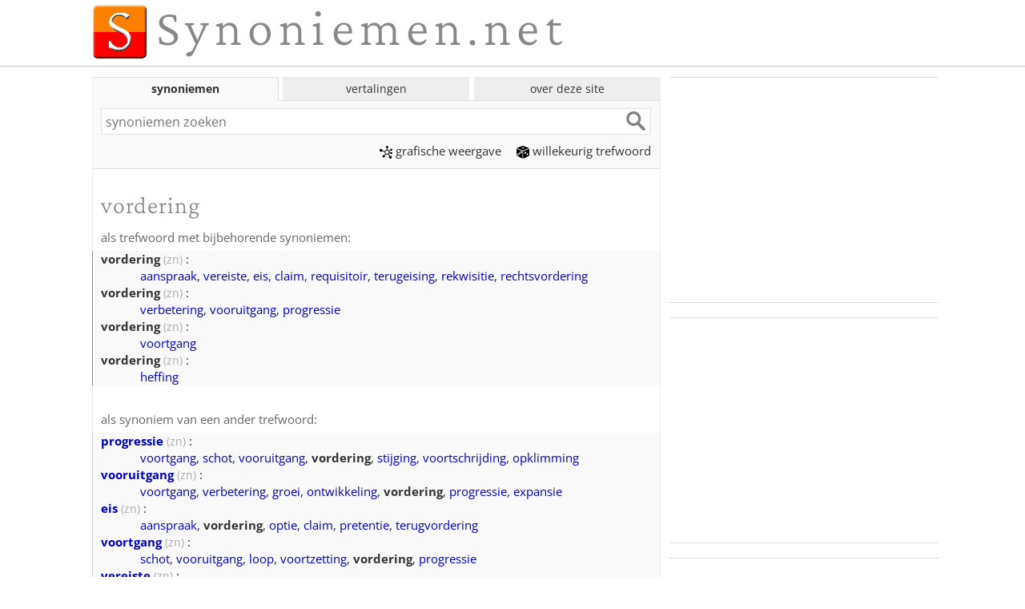

--- FILE ---
content_type: text/html; charset=utf-8
request_url: https://synoniemen.net/index.php?zoekterm=vordering
body_size: 6632
content:
<!DOCTYPE html>
<html lang="nl">
<head><meta charset="UTF-8">
<link rel="preconnect" href="https://fonts.bunny.net" crossorigin>
<link rel="preload" as="style" href="https://fonts.bunny.net/css?family=Open+Sans:400,700,400italic,700italic|Crimson+Pro:300,400,300italic,400italic&display=swap">
<link rel="stylesheet" href="web.css?20250109" media="all">
<link href="https://fonts.bunny.net/css?family=Open+Sans:400,700,400italic,700italic|Crimson+Pro:300,400,300italic,400italic&display=swap" rel="stylesheet" media="print" onload="this.media='all'">
<noscript>
<link href="https://fonts.bunny.net/css?family=Open+Sans:400,700,400italic,700italic|Crimson+Pro:300,400,300italic,400italic&display=swap" rel="stylesheet">
</noscript>

<meta name="viewport" content="width=device-width, initial-scale=1">
<title>Synoniemen van vordering; ander woord voor vordering - synoniemen.net</title>
<link rel="manifest" href="manifest.json?20181009">
 <meta name="mobile-web-app-capable" content="yes">
 <meta name="application-name" content="synoniemen">
<link rel="image_src" href="https://synoniemen.net/img/s-logo-klein.gif">
<link rel="search" type="application/opensearchdescription+xml" title="Synoniemen.net" href="opensearch.xml">
<meta name="description" content="Woorden die (ongeveer) hetzelfde betekenen als &lsquo;vordering&rsquo;, met toelichting en mogelijkheden om verder te zoeken.">
<meta name="keywords" content="vordering,synoniemen van vordering,ander woord voor vordering,betekenis van vordering,wat betekent vordering">
<meta name="robots" content="index,follow,noarchive">
<meta http-equiv="Content-Security-Policy" content="upgrade-insecure-requests">
<meta name="apple-mobile-web-app-capable" content="yes">
<meta name="apple-mobile-web-app-status-bar-style" content="black">
<link rel="apple-touch-icon" href="icons/apple-touch-icon.png">
<link rel="apple-touch-icon" sizes="76x76" href="icons/apple-touch-icon-76x76.png">
<link rel="apple-touch-icon" sizes="120x120" href="icons/apple-touch-icon-120x120.png">
<link rel="apple-touch-icon" sizes="152x152" href="icons/apple-touch-icon-152x152.png">
<meta name="msapplication-config" content="none">
<meta property="og:site_name" content="Synoniemen.net">
<meta property="og:title" content="Synoniemen van vordering; ander woord voor vordering - synoniemen.net">
<meta property="og:description" content="Woorden die (ongeveer) hetzelfde betekenen als &lsquo;vordering&rsquo;, met toelichting en mogelijkheden om verder te zoeken.">
<meta property="og:image" content="https://synoniemen.net/img/fblogo.png">
<script>window.ndmtag = window.ndmtag || {};window.ndmtag.cmd = window.ndmtag.cmd || [];</script><script src="https://oneline.nextday.media/static/tags/5f858046d655bc81ef8d3815.js"></script><script>
window.ndmCmpConfig = { forceLocale: 'nl', customColor: '#0000cc', privacyPolicy: "https://synoniemen.net/privacy.php" };
ndmtag.cmd.push(function() {
	ndmtag.defineAdSlot('Synoniemen.net-ROS-336x280', { type: 'appnexus', id: 6503522, size: [336, 280], promoSizes: [[300, 250]], promoAlignment: 'center' });
	ndmtag.defineAdSlot('Synoniemen.net-Mobile-336x280', { type: 'appnexus', id: 12863145, size: [336, 280], promoSizes: [[300, 250], [320, 100], [320, 240]], promoAlignment: 'center'});
});
</script>
<script>
if ('serviceWorker' in navigator) {
  window.addEventListener('load',()=>{
    navigator.serviceWorker.register('/sw.js').then((registration)=>{
      console.log('ServiceWorker registration successful with scope: ', registration.scope);
    },(err)=>{ console.log('ServiceWorker registration failed: ', err); });
  });
}
</script>

</head>
<body>
<div class="wrapper">

<div class="main">
<div id="masthead">
<a href="." target="_top"><h1 class="logo" id="mastheadlogo">Synoniemen.net</h1></a>
</div><!-- masthead -->
</div><!-- main -->

<hr class="line" id="logoline">

<div class="main">
<div class="primair minhoogte">

<div class="tabs">
<input id="tab-synoniemen" type="radio" name="grp"  checked="checked">
<label for="tab-synoniemen" class="tablabel">synoniemen</label>
<div class="tabcontent">
<form method="get" action="./index.php" accept-charset="utf-8" name="synsform" target="_top">
<div class="forcewhitebg"><input type="text" name="zoekterm" maxlength="50" class="tekstveld" id="synoniemenzoekveld" accesskey="4" placeholder="synoniemen zoeken" required><input type="submit" class="WorkaroundForOperaInputFocusBorderBug"><input type="submit" value="" class="btn"></div>
</form>
<p class="menu-tab1 menulinks"><a href="grafisch.php?zoekterm=vordering"><span class="picto-grafisch"></span>grafische&nbsp;weergave</a>&emsp; 
<a href="index.php?willekeurig=1"><span class="picto-willekeurig"></span>willekeurig trefwoord</a></p>
</div>

<input id="tab-woordvertalen" type="radio" name="grp" >
<label for="tab-woordvertalen" class="tablabel">vertalingen</label>
<div class="tabcontent">
<form method="get" action="./vertalingen.php" id="alexform" name="alexform" target="_top" accept-charset="utf-8">
<div class="forcewhitebg"><input type="text" name="word" value="" class="tekstveld" id="vertalenzoekveld" maxlength="80" placeholder="vertalingen zoeken" required><input type="submit" class="WorkaroundForOperaInputFocusBorderBug"><input type="submit" value="" class="btn"></div>
<div class="vertaalvelden">
<label for="brontaal">van </label>
<select name="source" data-placeholder="Kies een brontaal..." class="talen" id="brontaal">
<optgroup><option value="nl" selected="selected">Nederlands</option>
<option value="en">Engels</option>
<option value="de">Duits</option>
<option value="fr">Frans</option>
<option value="es">Spaans</option>
<option value="tr">Turks</option>

</optgroup><optgroup><option value="ar">Arabisch</option>
<option value="bg">Bulgaars</option>
<option value="zh">Chinees</option>
<option value="da">Deens</option>
<option value="et">Estisch</option>
<option value="eo">Esperanto</option>
<option value="fi">Fins</option>
<option value="el">Grieks</option>
<option value="he">Hebreeuws</option>
<option value="hi">Hindi</option>
<option value="hu">Hongaars</option>
<option value="is">IJslands</option>
<option value="id">Indonesisch</option>
<option value="it">Italiaans</option>
<option value="ja">Japans</option>
<option value="ko">Koreaans</option>
<option value="hr">Kroatisch</option>
<option value="la">Latijn</option>
<option value="lv">Lets</option>
<option value="lt">Litouws</option>
<option value="mg">Malagasi</option>
<option value="no">Noors</option>
<option value="uk">Oekraïens</option>
<option value="fa">Perzisch</option>
<option value="pl">Pools</option>
<option value="pt">Portugees</option>
<option value="ro">Roemeens</option>
<option value="ru">Russisch</option>
<option value="sr">Servisch</option>
<option value="sl">Sloveens</option>
<option value="sk">Slowaaks</option>
<option value="th">Thais</option>
<option value="cs">Tsjechisch</option>
<option value="vi">Vietnamees</option>
<option value="sv">Zweeds</option>

</optgroup></select><button type="button" class="taalwissel" onclick="TalenVerwisselen(this.form);" title="Verwissel bron- en doeltaal">&harr;</button>
<label for="doeltaal">naar </label>
<select name="target" data-placeholder="Kies een doeltaal..." class="talen" id="doeltaal">
<optgroup><option value="nl" selected="selected">Nederlands</option>
<option value="en">Engels</option>
<option value="de">Duits</option>
<option value="fr">Frans</option>
<option value="es">Spaans</option>
<option value="tr">Turks</option>

</optgroup><optgroup><option value="ar">Arabisch</option>
<option value="bg">Bulgaars</option>
<option value="zh">Chinees</option>
<option value="da">Deens</option>
<option value="et">Estisch</option>
<option value="eo">Esperanto</option>
<option value="fi">Fins</option>
<option value="el">Grieks</option>
<option value="he">Hebreeuws</option>
<option value="hi">Hindi</option>
<option value="hu">Hongaars</option>
<option value="is">IJslands</option>
<option value="id">Indonesisch</option>
<option value="it">Italiaans</option>
<option value="ja">Japans</option>
<option value="ko">Koreaans</option>
<option value="hr">Kroatisch</option>
<option value="la">Latijn</option>
<option value="lv">Lets</option>
<option value="lt">Litouws</option>
<option value="mg">Malagasi</option>
<option value="no">Noors</option>
<option value="uk">Oekraïens</option>
<option value="fa">Perzisch</option>
<option value="pl">Pools</option>
<option value="pt">Portugees</option>
<option value="ro">Roemeens</option>
<option value="ru">Russisch</option>
<option value="sr">Servisch</option>
<option value="sl">Sloveens</option>
<option value="sk">Slowaaks</option>
<option value="th">Thais</option>
<option value="cs">Tsjechisch</option>
<option value="vi">Vietnamees</option>
<option value="sv">Zweeds</option>

</optgroup></select></div>
</form>
<script>
function TalenVerwisselen() {
    var zoekveld = document.getElementById("alexform");
	var bron = zoekveld.source.selectedIndex;
	zoekveld.source.selectedIndex = zoekveld.target.selectedIndex;
	zoekveld.target.selectedIndex = bron;
}
</script>
</div>

<input id="tab-menu" type="radio" name="grp">
<label for="tab-menu" class="tablabel">over deze site</label>
<div class="tabcontent menulinks">
<a href="uitleg.php"><div class="menu-item"><span class="picto-uitleg"></span><br>uitleg</div></a>
<a href="nieuws.php"><div class="menu-item"><span class="picto-nieuws"></span><br>nieuws</div></a>
<a href="bronnen.php"><div class="menu-item"><span class="picto-bronnen"></span><br>bronnen</div></a>
<a href="contact.php"><div class="menu-item"><span class="picto-contact"></span><br>contact</div></a>
</div>
</div><!-- tabs -->

<script>
const tabsyn = document.querySelector("#tab-synoniemen");
const tabvertaal = document.querySelector("#tab-woordvertalen");
const zoekvelds = document.querySelector("#synoniemenzoekveld");
const zoekveldv = document.querySelector("#vertalenzoekveld");
tabsyn.addEventListener("change", updateZoekveldfocus);
tabvertaal.addEventListener("change", updateZoekveldfocus);

function updateZoekveldfocus() {
	if (tabsyn.checked) {
			if (zoekveldv.value != "") { zoekvelds.value = zoekveldv.value; }
			zoekvelds.focus();
	} else if (tabvertaal.checked) {
			if (zoekvelds.value != "") { zoekveldv.value = zoekvelds.value; }
			zoekveldv.focus();	
	}
}
document.addEventListener("DOMContentLoaded", function() {
	if(!window.location.hash) { document.querySelector( "#synoniemenzoekveld" ).focus(); }
});
</script>

<h1>vordering</h1><p class="kopje">als trefwoord met bijbehorende synoniemen:</p>

<dl class="alstrefwoordtabel">
<dt class="nowrap"><strong>vordering</strong><span class="woordsoort" title="zelfstandig naamwoord"> (zn)</span> :</dt>
<dd><a href="index.php?zoekterm=aanspraak">aanspraak</a>, <a href="index.php?zoekterm=vereiste">vereiste</a>, <a href="index.php?zoekterm=eis">eis</a>, <a href="index.php?zoekterm=claim">claim</a>, <a href="index.php?zoekterm=requisitoir">requisitoir</a>, <a href="index.php?zoekterm=terugeising">terugeising</a>, <a href="index.php?zoekterm=rekwisitie">rekwisitie</a>, <a href="index.php?zoekterm=rechtsvordering">rechtsvordering</a></dd>

<dt class="nowrap"><strong>vordering</strong><span class="woordsoort" title="zelfstandig naamwoord"> (zn)</span> :</dt>
<dd><a href="index.php?zoekterm=verbetering">verbetering</a>, <a href="index.php?zoekterm=vooruitgang">vooruitgang</a>, <a href="index.php?zoekterm=progressie">progressie</a></dd>

<dt class="nowrap"><strong>vordering</strong><span class="woordsoort" title="zelfstandig naamwoord"> (zn)</span> :</dt>
<dd><a href="index.php?zoekterm=voortgang">voortgang</a></dd>

<dt class="nowrap"><strong>vordering</strong><span class="woordsoort" title="zelfstandig naamwoord"> (zn)</span> :</dt>
<dd><a href="index.php?zoekterm=heffing">heffing</a></dd>
</dl>

<div class="prim1" data-set="promo1"><!-- p1placeholder --></div>
<p class="kopje">als synoniem van een ander trefwoord:</p>

<dl class="alssynoniemtabel">
<dt class="nowrap"><strong><a href="index.php?zoekterm=progressie">progressie</a></strong><span class="woordsoort" title="zelfstandig naamwoord"> (zn)</span> :</dt>
<dd><a href="index.php?zoekterm=voortgang">voortgang</a>, <a href="index.php?zoekterm=schot">schot</a>, <a href="index.php?zoekterm=vooruitgang">vooruitgang</a>, <strong>vordering</strong>, <a href="index.php?zoekterm=stijging">stijging</a>, <a href="index.php?zoekterm=voortschrijding">voortschrijding</a>, <a href="index.php?zoekterm=opklimming">opklimming</a></dd>

<dt class="nowrap"><strong><a href="index.php?zoekterm=vooruitgang">vooruitgang</a></strong><span class="woordsoort" title="zelfstandig naamwoord"> (zn)</span> :</dt>
<dd><a href="index.php?zoekterm=voortgang">voortgang</a>, <a href="index.php?zoekterm=verbetering">verbetering</a>, <a href="index.php?zoekterm=groei">groei</a>, <a href="index.php?zoekterm=ontwikkeling">ontwikkeling</a>, <strong>vordering</strong>, <a href="index.php?zoekterm=progressie">progressie</a>, <a href="index.php?zoekterm=expansie">expansie</a></dd>

<dt class="nowrap"><strong><a href="index.php?zoekterm=eis">eis</a></strong><span class="woordsoort" title="zelfstandig naamwoord"> (zn)</span> :</dt>
<dd><a href="index.php?zoekterm=aanspraak">aanspraak</a>, <strong>vordering</strong>, <a href="index.php?zoekterm=optie">optie</a>, <a href="index.php?zoekterm=claim">claim</a>, <a href="index.php?zoekterm=pretentie">pretentie</a>, <a href="index.php?zoekterm=terugvordering">terugvordering</a></dd>

<dt class="nowrap"><strong><a href="index.php?zoekterm=voortgang">voortgang</a></strong><span class="woordsoort" title="zelfstandig naamwoord"> (zn)</span> :</dt>
<dd><a href="index.php?zoekterm=schot">schot</a>, <a href="index.php?zoekterm=vooruitgang">vooruitgang</a>, <a href="index.php?zoekterm=loop">loop</a>, <a href="index.php?zoekterm=voortzetting">voortzetting</a>, <strong>vordering</strong>, <a href="index.php?zoekterm=progressie">progressie</a></dd>

<dt class="nowrap"><strong><a href="index.php?zoekterm=vereiste">vereiste</a></strong><span class="woordsoort" title="zelfstandig naamwoord"> (zn)</span> :</dt>
<dd><a href="index.php?zoekterm=voorwaarde">voorwaarde</a>, <strong>vordering</strong>, <a href="index.php?zoekterm=eis">eis</a>, <a href="index.php?zoekterm=conditio+sine+qua+non">conditio sine qua non</a></dd>

<dt class="nowrap"><strong><a href="index.php?zoekterm=aanspraak">aanspraak</a></strong><span class="woordsoort" title="zelfstandig naamwoord"> (zn)</span> :</dt>
<dd><strong>vordering</strong>, <a href="index.php?zoekterm=optie">optie</a>, <a href="index.php?zoekterm=claim">claim</a>, <a href="index.php?zoekterm=pretentie">pretentie</a></dd>

<dt class="nowrap"><strong><a href="index.php?zoekterm=claim">claim</a></strong><span class="woordsoort" title="zelfstandig naamwoord"> (zn)</span> :</dt>
<dd><a href="index.php?zoekterm=recht">recht</a>, <a href="index.php?zoekterm=aanspraak">aanspraak</a>, <strong>vordering</strong>, <a href="index.php?zoekterm=eis">eis</a></dd>

<dt class="nowrap"><strong><a href="index.php?zoekterm=verlangen">verlangen</a></strong><span class="woordsoort" title="zelfstandig naamwoord"> (zn)</span> :</dt>
<dd><strong>vordering</strong>, <a href="index.php?zoekterm=eis">eis</a>, <a href="index.php?zoekterm=claim">claim</a></dd>
</dl>

<a href="grafisch.php?zoekterm=vordering"><div id="grafisch"><div><p>woordverbanden van &lsquo;vordering&rsquo; grafisch weergegeven</p></div></div></a>

<div class="prim2" data-set="promo2"><!-- p2placeholder --></div>


<p class="kopje">in <a href="./bronnen.php#anderwoord">Charivarius' <em>Een Ander Woord</em> (1945)</a>:</p><div class="boek"><dl><dt><strong><a href="index.php?zoekterm=gang">gang</a></strong>:</dt><dd><a href="index.php?zoekterm=loop">loop</a>, <a href="index.php?zoekterm=beloop">beloop</a>, <a href="index.php?zoekterm=verloop">verloop</a>, <a href="index.php?zoekterm=beweging">beweging</a>, <a href="index.php?zoekterm=tocht">tocht</a>, <a href="index.php?zoekterm=stap">stap</a>, <a href="index.php?zoekterm=spoed">spoed</a>, <a href="index.php?zoekterm=voortgang">voortgang</a>, <strong>vordering</strong></dd></dl><dl><dt><strong><a href="index.php?zoekterm=recht">recht</a></strong>:</dt><dd><strong>vordering</strong>, <a href="index.php?zoekterm=aanspraak">aanspraak</a></dd></dl><dl><dt><strong><a href="index.php?zoekterm=vooruitgang">vooruitgang</a></strong>:</dt><dd><strong>vordering</strong>, <a href="index.php?zoekterm=verbetering">verbetering</a>, <a href="index.php?zoekterm=opkomst">opkomst</a>, <a href="index.php?zoekterm=groei">groei</a>, <a href="index.php?zoekterm=ontwikkeling">ontwikkeling</a>, <a href="index.php?zoekterm=herstel">herstel</a>, <a href="index.php?zoekterm=voorspoed">voorspoed</a></dd></dl></div><div class="prim3" data-set="promo3"><!-- p3placeholder --></div>


<p class="kopje">in het <a href="./bronnen.php#hw1908"><em>Handwoordenboek van Nederlandsche Synoniemen</em> (1908)</a>:</p><div class="boek"><div class="dlist hedendaags dboek" title ="De spelling in dit boek wijkt soms af van de tegenwoordig geldende.	De lijst met synoniemen in het kopje is stilzwijgend omgezet naar hedendaagse spelling." ><div class="ddef"><a href="index.php?zoekterm=aanzoek">aanzoek</a>, <a href="index.php?zoekterm=bede">bede</a>, <a href="index.php?zoekterm=smeekbede">smeekbede</a>, <a href="index.php?zoekterm=smeekgebed">smeekgebed</a>, <a href="index.php?zoekterm=verlangen">verlangen</a>, <a href="index.php?zoekterm=verzoek">verzoek</a>, <strong>vordering</strong></div>
<div class="dtitle"><p></p><p>Het zich tot iemand wenden om iets van hem te verkrijgen of bij hem te bewerken. De eenvoudige uiting van zulk een wensch heet <i>verzoek; </i>het wordt gewoonlijk gebezigd wanneer men iets vraagt, maar het aan het goedvinden van den persoon, tot wien men zich richt, overlaat om aan het verzoek al dan niet te voldoen. Meent men grond te hebben, waarop men de toestemming kan eischen, dan noemt men zulk een verzoek <i>verlangen, vordering </i>of <i>eisch </i>(zie bij&nbsp;<b><a href="index.php?zoekterm=eischen">eischen</a></b>). De beide laatste veronderstellen een krachtigen aandrang, om iemand tot hetgeen men van hem vraagt te noodzaken. <i>Aanzoek </i>is een min of meer plechtig verzoek, dat op meer gewichtige dingen betrekking heeft, en onderstelt bijna altoos, dat de verzoeker eenige aanspraak kan doen gelden om zijn verzoek te zien ingewilligd. Om eene gunst van de regeering te ontvangen kan een <i>verzoek, </i>eene <i>bede </i>geschieden, maar men doet <i>aanzoek </i>om een <i>ambt, </i>een <i>pensioen. </i>Men doet ook <i>aanzoek </i>(dat is: men verzoekt plechtig) om de hand eener vrouw. <i>Bede </i>is een dringend, een plechtig verzoek, meestal gericht tot hen, die boven ons staan, inzonderheid tot God. Eene vurige bede heet <i>smeekgebed </i>of <i>smeekbede.</i></p>
</div></div></div>
<p class="kopje">woorden met een verwante vorm:</p><div class="dlist zieook"><div class="dtitle woordsoort">werkwoord</div><div class="ddef"><a href="index.php?zoekterm=vorderen">vorderen</a></div></div>

<p class="kopje">bij andere sites:</p>
<div class="extra dlist">
<div class="dtitle">synoniemen-sites:</div> 
<div class="ddef"><a href="vertalingen.php?word=vordering&source=nl&target=nl">Dbnary & Memodata</a> - 
<a href="https://www.interglot.nl/woordenboek/nl/nl/search?q=vordering">Interglot</a>
</div>

<div class="dtitle">algemene woordenboeken:</div>
<div class="ddef"><a href="https://anw.ivdnt.org/article/vordering">ANW</a> - WNT <a href="https://gtb.ivdnt.org/iWDB/search?actie=article&wdb=WNT&id=M082481">(<span style="font-variant:small-caps">i</span>)</a> <a href="https://gtb.ivdnt.org/iWDB/search?actie=article&wdb=WNT&id=M082482">(<span style="font-variant:small-caps">ii</span>)</a> - <a href="https://nl.wiktionary.org/wiki/vordering">WikiWoordenboek</a></div>
<div class="dtitle">oorsprong:</div>
<div class="ddef"><a href="https://synoniemen.net/post_request_handler.php?doel=etymologiebank&q=vordering">Etymologiebank</a></div>
<div class="dtitle">zinsverband en voorbeeldzinnen:</div>
<div class="ddef"><a href="https://corpora.uni-leipzig.de/en/res?corpusId=nld-nl_web_2019&word=vordering">Project Wortschatz</a> - 
<a href="https://nl.glosbe.com/nl/nl/vordering">Glosbe</a></div>
<form method="get" action="vertalingen.php"><input type="hidden" name="word" value="vordering"><input type="hidden" name="source" value="nl">
<div class="dtitle">vertalen:</div>
<div class="ddef">naar het <select name="target" class="talen" onchange="this.form.submit();">
<optgroup  label="&nbsp;">
<option value="" selected="selected" disabled="disabled">kies een taal</option>
</optgroup>
<optgroup>
<option value="en">Engels</option>
<option value="de">Duits</option>
<option value="fr">Frans</option>
<option value="es">Spaans</option>
<option value="tr">Turks</option>

</optgroup><optgroup><option value="ar">Arabisch</option>
<option value="bg">Bulgaars</option>
<option value="zh">Chinees</option>
<option value="da">Deens</option>
<option value="et">Estisch</option>
<option value="eo">Esperanto</option>
<option value="fi">Fins</option>
<option value="el">Grieks</option>
<option value="he">Hebreeuws</option>
<option value="hi">Hindi</option>
<option value="hu">Hongaars</option>
<option value="is">IJslands</option>
<option value="id">Indonesisch</option>
<option value="it">Italiaans</option>
<option value="ja">Japans</option>
<option value="ko">Koreaans</option>
<option value="hr">Kroatisch</option>
<option value="la">Latijn</option>
<option value="lv">Lets</option>
<option value="lt">Litouws</option>
<option value="mg">Malagasi</option>
<option value="no">Noors</option>
<option value="uk">Oekraïens</option>
<option value="fa">Perzisch</option>
<option value="pl">Pools</option>
<option value="pt">Portugees</option>
<option value="ro">Roemeens</option>
<option value="ru">Russisch</option>
<option value="sr">Servisch</option>
<option value="sl">Sloveens</option>
<option value="sk">Slowaaks</option>
<option value="th">Thais</option>
<option value="cs">Tsjechisch</option>
<option value="vi">Vietnamees</option>
<option value="sv">Zweeds</option>

</optgroup>
</select>
<noscript> <input type="submit" value="Vertalen"></noscript></div></form>

<div class="dtitle">overige:</div>
<div class="ddef">
<a href="https://nl.wikipedia.org/w/wiki.phtml?go=GO&search=vordering">Wikipedia</a> - 
<a href="https://www.google.nl/search?q=vordering">Google</a> - 
<a href="https://chatgpt.com/?q=synoniemen%20voor%20vordering">ChatGPT</a>
</div>

</div><!-- dlist -->
<!-- watisdeze -->
<div id="debuginfo"><p class="time">debug info: 0.0052 c </p>
</div><!-- debuginfo -->
</div><!--primair-->

<div class="secundair" style=""><div class="sec1" data-set="promo1">
<div class="promoblok p1">
<div class="ann">
<script async src="https://pagead2.googlesyndication.com/pagead/js/adsbygoogle.js?client=ca-pub-8850378122772120"
crossorigin="anonymous"></script>
<ins class="adsbygoogle"
     style="display:block"
     data-ad-client="ca-pub-8850378122772120"
     data-ad-slot="7238476553"
	 data-ad-format="auto"></ins>
<script>
(adsbygoogle = window.adsbygoogle || []).push({});
</script>
</div><!-- ann -->
</div><!-- promoblok p1 --><div class="clear"></div>
</div><!-- sec1 -->
<div class="sec2" data-set="promo2">
<div class="promoblok p2">
<div class="ann">
<div id="Synoniemen.net-ROS-336x280" class="nextday_ann nextday_replacable"></div>
<script>
if ((window.innerWidth || document.documentElement.clientWidth || document.body.clientWidth) < 700) {
	document.getElementById('Synoniemen.net-ROS-336x280').id = 'Synoniemen.net-Mobile-336x280';
	ndmtag.cmd.push(function() { ndmtag.display('Synoniemen.net-Mobile-336x280'); });
} else {
	ndmtag.cmd.push(function() { ndmtag.display('Synoniemen.net-ROS-336x280'); });
}
</script>
</div><!-- ann -->
</div><!-- promoblok p2 --><div class="clear"></div>
</div><!-- sec2 -->
<div class="sec3" data-set="promo3">
<div class="promoblok p3">
<div class="ann">
<script async src="https://pagead2.googlesyndication.com/pagead/js/adsbygoogle.js?client=ca-pub-8850378122772120"
crossorigin="anonymous"></script>
<ins class="adsbygoogle"
     style="display:block"
     data-ad-client="ca-pub-8850378122772120"
     data-ad-slot="7238476553"
	 data-ad-format="auto"></ins>
<script>
(adsbygoogle = window.adsbygoogle || []).push({});
</script>
</div><!-- ann -->
</div><!-- promoblok p3 --><div class="clear"></div>
</div><!-- sec3 -->
<div class="promoblok">
<div class="ann">
<script async src="https://pagead2.googlesyndication.com/pagead/js/adsbygoogle.js?client=ca-pub-8850378122772120"
crossorigin="anonymous"></script>
<ins class="adsbygoogle"
     style="display:block"
     data-ad-client="ca-pub-8850378122772120"
     data-ad-slot="7238476553"
	 data-ad-format="auto"></ins>
<script>
(adsbygoogle = window.adsbygoogle || []).push({});
</script>
</div><!-- ann -->
</div><!-- promoblok -->
<div class="clear"></div>
<div class="promoblok">
<div class="ann">
<script async src="https://pagead2.googlesyndication.com/pagead/js/adsbygoogle.js?client=ca-pub-8850378122772120"
crossorigin="anonymous"></script>
<ins class="adsbygoogle"
     style="display:block"
     data-ad-client="ca-pub-8850378122772120"
     data-ad-slot="7238476553"
	 data-ad-format="auto"></ins>
<script>
(adsbygoogle = window.adsbygoogle || []).push({});
</script>
</div><!-- ann -->
</div><!-- promoblok -->
<div class="clear"></div>

</div><!--secundair-->
</div><!-- main -->

<div class="main">

</div><!-- main -->

<div class="footer">
<div class="main">
<p><a href="uitleg.php#allerechten">&copy; 2006-2026 <strong>in1woord</strong></a> - <a href="privacy.php">privacy</a> - <a href="contact.php">contact</a> - <a href="instellen.php">instellen</a> - <a href="doneren.php">doneren</a> - <a href="sitemap.php">sitemap</a>
</p>
</div><!-- main-->
</div><!-- footer-->
</div><!-- wrapper -->

<script>
!function(e,t){"function"==typeof define&&define.amd?define([],t):"object"==typeof module&&module.exports?module.exports=t():e.appendAround=t()}(this,function(){function e(e,t,n){var o;return function(){var u=this,r=arguments,i=function(){o=null,n||e.apply(u,r)},a=n&&!o;clearTimeout(o),o=setTimeout(i,t),a&&e.apply(u,r)}}function t(e){return"none"===window.getComputedStyle(e,null).getPropertyValue("display")}function n(e){var n=e.parentNode,o=n.getAttribute(u.attribute),r="["+u.attribute+'="'+o+'"]',i=document.querySelectorAll(r);if(t(n)&&i.length){var a=0;[].forEach.call(i,function(o){t(o)||a||(o.appendChild(e),a++,n=e)})}}function o(t){[].forEach.call(t,function(t){n(t),window.addEventListener("resize",e(function(){n(t)}),u.debounceDuration)})}var u={},r="querySelector"in document&&"getComputedStyle"in window;return r?function(e){u={selector:e&&e.selector||".js-append",attribute:e&&e.attribute||"data-set",debounceDuration:e&&e.debounceDuration||66};var t=document.querySelectorAll(u.selector);t.length&&o(t)}:!1});
appendAround({selector:".p1"});
appendAround({selector:".p2"});
appendAround({selector:".p3"});
</script>
<script>
let observer = new IntersectionObserver(
	(entries, observer) => {
		entries.forEach( entry =>  { 
			entry.target.classList.toggle('isSticky', entry.intersectionRatio < 1 );
		});
	},
	{threshold: [1]}
);
document.querySelectorAll('.kopje').forEach(e => { observer.observe(e) });
</script>
<script>
window.addEventListener ("message", function (event) {
	if (event.data.instruction == "replace_altad_frame") {
		var adcat = event.data.geschiedenis;
		fetch("./altad.php?type=336x280&via=xhr&geschiedenis="+adcat).then(function (r){return r.text()}).then(function (d){
			let html = document.createElement("div");
			html.innerHTML = d;
			document.querySelector("." + adcat + "_replacable").replaceWith(html);
		});
	}
},false); 
document.addEventListener("DOMContentLoaded", function() {
	if (window.getComputedStyle(document.querySelector(".sec1")).getPropertyValue("display") === "none") { fetch("./breedte.php?smal"); } else { fetch("./breedte.php?breed"); }
});
</script>

</body>
</html>

--- FILE ---
content_type: text/html; charset=utf-8
request_url: https://www.google.com/recaptcha/api2/aframe
body_size: 264
content:
<!DOCTYPE HTML><html><head><meta http-equiv="content-type" content="text/html; charset=UTF-8"></head><body><script nonce="7C6_Un3arfgT1hs-usg6QA">/** Anti-fraud and anti-abuse applications only. See google.com/recaptcha */ try{var clients={'sodar':'https://pagead2.googlesyndication.com/pagead/sodar?'};window.addEventListener("message",function(a){try{if(a.source===window.parent){var b=JSON.parse(a.data);var c=clients[b['id']];if(c){var d=document.createElement('img');d.src=c+b['params']+'&rc='+(localStorage.getItem("rc::a")?sessionStorage.getItem("rc::b"):"");window.document.body.appendChild(d);sessionStorage.setItem("rc::e",parseInt(sessionStorage.getItem("rc::e")||0)+1);localStorage.setItem("rc::h",'1768706212056');}}}catch(b){}});window.parent.postMessage("_grecaptcha_ready", "*");}catch(b){}</script></body></html>